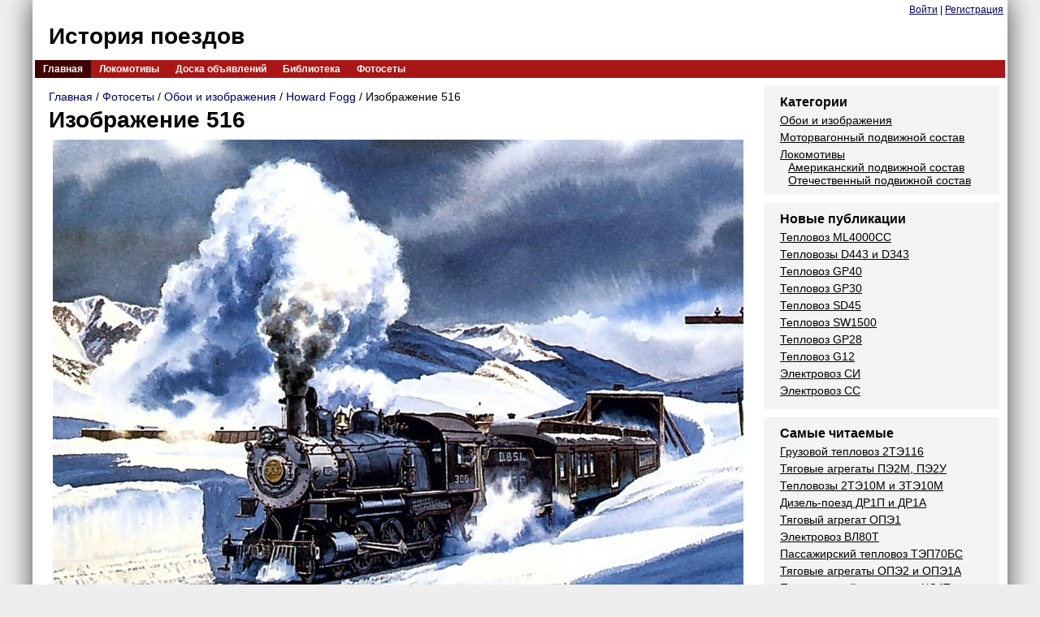

--- FILE ---
content_type: text/html; charset=UTF-8
request_url: https://trainshistory.ru/photoset/image/512
body_size: 2702
content:
<!DOCTYPE html>
<html lang="ru">
<head>
	<meta charset="utf-8">
	<meta name="description" content="" /><meta name="keywords" content="" /><link rel="stylesheet" type="text/css" href="/assets/98e192ca/css/style.css" />
<link rel="stylesheet" type="text/css" href="/assets/6719575e/css/metategs.css" />
<script type="text/javascript" src="/assets/30571c33/jquery.min.js"></script>
<script type="text/javascript" src="/assets/98e192ca/js/main.js"></script>
<script type="text/javascript" src="/assets/98e192ca/js/funclib.js"></script>
<script type="text/javascript" src="/assets/6719575e/js/metategs.js"></script>
<title>История поездов - Item Photoset</title>	<meta name="viewport" content="width=device-width, initial-scale=1.0">
	<link rel="shortcut icon" href="/favicon.ico" type="image/x-icon">
        <script data-ad-client="ca-pub-5953099097732384" async src="https://pagead2.googlesyndication.com/pagead/js/adsbygoogle.js"></script>
</head>
<body>

<div class="wrapper">
	<header>
		<div class="upline"><a href="/login">Войти</a> | <a href="/user/register/index">Регистрация</a></div>

		<div class="inner">
			<div class="logo"><a href="/" title="История поездов">История поездов</a></div>
			<div class="clearfix"></div>
		</div>

		<nav>
	<ul>
				<li class="active"><a href="/">Главная</a></li>
						<li ><a href="/article/lokomotivy">Локомотивы</a></li>
						<li ><a href="/board">Доска объявлений</a></li>
						<li ><a href="/lib/library/router">Библиотека</a></li>
						<li ><a href="/photoset">Фотосеты</a></li>
				</ul>
</nav>	</header>	<div class="content-area">

		<div class="container">
			<main class="content inner-page-right">
				<div class="breadcrumbs">
	<a href="/">Главная</a> /
				<a href="/photoset">Фотосеты</a> /
					<a href="/photoset/group/oboi-i-izobrazheniya">Обои и изображения</a> /
					<a href="/photoset/photoset/3">Howard Fogg</a> /
		Изображение 516</div>				<div class="inner">
	<div class="page-content">

		<h1>Изображение 516</h1>
					<div class="image">
				<img src="/u/images/photoset-image/52bec733122e6.jpg">
			</div>
				<p>Опубликовано: 30.06.2012 13:45</p>
		<p>Опубликовал: admin</p>
		
		<p>Изображение 73 из 82</p>
					<p>
									<a href="/photoset/image/511">Предыдущее</a>&nbsp;&nbsp;&nbsp;
										<a href="/photoset/image/513">Следующее</a>&nbsp;&nbsp;&nbsp;
							</p>
						<div class="slider clearfix">
				<ul>
									<li ><a href="/photoset/image/509"><img src="/u/images/photoset-slider/52bec7330adbc.jpg" /></a></li>
										<li ><a href="/photoset/image/510"><img src="/u/images/photoset-slider/52bec7330d6de.jpg" /></a></li>
										<li ><a href="/photoset/image/511"><img src="/u/images/photoset-slider/52bec7330fc84.jpg" /></a></li>
										<li class="active"><a href="/photoset/image/512"><img src="/u/images/photoset-slider/52bec733122e6.jpg" /></a></li>
										<li ><a href="/photoset/image/513"><img src="/u/images/photoset-slider/52bec73314dda.jpg" /></a></li>
										<li ><a href="/photoset/image/514"><img src="/u/images/photoset-slider/52bec7331763b.jpg" /></a></li>
										<li ><a href="/photoset/image/515"><img src="/u/images/photoset-slider/52bec7331aca7.jpg" /></a></li>
									</ul>
			</div>
				</div>
</div>			</main>
		</div>

		<aside class="right-sidebar">
			<nav class="inner side-nav">
	<h3>Категории</h3>
	<ul>
					<li class="level0"><a href="/photoset/group/oboi-i-izobrazheniya" title="Обои и изображения">Обои и изображения</a></li>
					<li class="level0"><a href="/photoset/group/motorvagonnyi-podvizhnoi-sostav" title="Моторвагонный подвижной состав">Моторвагонный подвижной состав</a></li>
					<li class="level0"><a href="/photoset/group/lokomotivy" title="Локомотивы">Локомотивы</a></li>
					<li class="level1"><a href="/photoset/group/lokomotivy/amerikanskii-podvizhnoi-sostav" title="Американский подвижной состав">Американский подвижной состав</a></li>
					<li class="level1"><a href="/photoset/group/lokomotivy/otechestvennyi-podvizhnoi-sostav" title="Отечественный подвижной состав">Отечественный подвижной состав</a></li>
			</ul>
</nav><nav class="inner side-list">
	<h3>Новые публикации</h3>
	<ul>
					<li><a href="/article/lokomotivy/magistralnye-teplovozy/s-gidravlicheskoi-peredachei/teplovoz-ml4000cc">Тепловоз ML4000CC</a></li>
					<li><a href="/article/lokomotivy/magistralnye-teplovozy/teplovozy/teplovozy-d443-i-d343">Тепловозы D443 и D343</a></li>
					<li><a href="/article/lokomotivy/magistralnye-teplovozy/teplovozy/teplovoz-gp40">Тепловоз GP40</a></li>
					<li><a href="/article/lokomotivy/magistralnye-teplovozy/teplovozy/teplovoz-gp30">Тепловоз GP30</a></li>
					<li><a href="/article/lokomotivy/magistralnye-teplovozy/teplovozy/teplovoz-sd45">Тепловоз SD45</a></li>
					<li><a href="/article/lokomotivy/manevrovye-teplovozy/s-elektricheskoi-peredachei/teplovoz-sw1500">Тепловоз SW1500</a></li>
					<li><a href="/article/lokomotivy/magistralnye-teplovozy/teplovozy/teplovoz-gp28">Тепловоз GP28</a></li>
					<li><a href="/article/lokomotivy/magistralnye-teplovozy/teplovozy/teplovoz-g12">Тепловоз G12</a></li>
					<li><a href="/article/lokomotivy/magistralnye-elektrovozy/postoyannogo-toka/elektrovoz-si">Электровоз СИ</a></li>
					<li><a href="/article/lokomotivy/magistralnye-elektrovozy/postoyannogo-toka/elektrovoz-ss">Электровоз СС</a></li>
			</ul>
</nav><nav class="inner side-list">
	<h3>Самые читаемые</h3>
	<ul>
					<li><a href="/article/lokomotivy/magistralnye-teplovozy/teplovozy/gruzovoi-teplovoz-2te116">Грузовой тепловоз 2ТЭ116</a></li>
					<li><a href="/article/lokomotivy/tyagovye-agregaty/tyagovye-agregaty-pe2m-pe2u">Тяговые агрегаты ПЭ2М, ПЭ2У</a></li>
					<li><a href="/article/lokomotivy/magistralnye-teplovozy/teplovozy/teplovozy-2te10m-i-zte10m">Тепловозы 2ТЭ10М и ЗТЭ10М</a></li>
					<li><a href="/article/motorvagonnyi-podvizhnoi-sostav/dizel-poezda/dizel-poezd-dr1p-i-dr1a">Дизель-поезд ДР1П и ДР1А</a></li>
					<li><a href="/article/lokomotivy/tyagovye-agregaty/tyagovyi-agregat-ope1">Тяговый агрегат ОПЭ1</a></li>
					<li><a href="/article/lokomotivy/magistralnye-elektrovozy/peremennogo-toka/elektrovoz-vl80t">Электровоз ВЛ80Т</a></li>
					<li><a href="/article/lokomotivy/magistralnye-teplovozy/teplovozy/passazhirskii-teplovoz-tep70bs">Пассажирский тепловоз ТЭП70БС</a></li>
					<li><a href="/article/lokomotivy/tyagovye-agregaty/tyagovye-agregaty-ope2-i-ope1a">Тяговые агрегаты ОПЭ2 и ОПЭ1А</a></li>
					<li><a href="/article/lokomotivy/magistralnye-elektrovozy/peremennogo-toka/passazhirskii-elektrovoz-chs4t">Пассажирский электровоз ЧС4Т</a></li>
					<li><a href="/article/lokomotivy/magistralnye-teplovozy/teplovozy/teplovoz-2te10l">Тепловоз 2ТЭ10Л</a></li>
			</ul>
</nav><nav class="inner side-list">
	<h3>А может...</h3>
	<ul>
					<li><a href="/article/lokomotivy/magistralnye-elektrovozy/postoyannogo-toka/elektrovoz-vl10">Электровоз ВЛ10</a></li>
					<li><a href="/article/lokomotivy/magistralnye-teplovozy/teplovozy/opytnyi-teplovoz-te120">Опытный тепловоз ТЭ120</a></li>
					<li><a href="/article/motorvagonnyi-podvizhnoi-sostav/avtomotrisy/opytnaya-avtomotrisa-ach0">Опытная автомотриса АЧ0</a></li>
					<li><a href="/article/lokomotivy/magistralnye-elektrovozy/postoyannogo-toka/elektrovoz-vl23">Электровоз ВЛ23</a></li>
					<li><a href="/article/lokomotivy/promyshlennye-elektrovozy/elektrovoz-26e">Электровоз 26Е</a></li>
					<li><a href="/article/lokomotivy/magistralnye-teplovozy/teplovozy/teplovozy-2te10m-i-zte10m">Тепловозы 2ТЭ10М и ЗТЭ10М</a></li>
					<li><a href="/article/lokomotivy/magistralnye-teplovozy/teplovozy/gruzovoi-teplovoz-2te116">Грузовой тепловоз 2ТЭ116</a></li>
					<li><a href="/article/vagony/vagony-promyshlennogo-transporta/koksotushilnyi-vagon">Коксотушильный вагон</a></li>
					<li><a href="/article/motorvagonnyi-podvizhnoi-sostav/prigorodnye-elektropoezda/elektropoezda-er2">Электропоезда ЭР2</a></li>
					<li><a href="/article/lokomotivy/magistralnye-teplovozy/s-gidravlicheskoi-peredachei/opytnyi-teplovoz-tg105-001">Опытный тепловоз ТГ105-001</a></li>
			</ul>
</nav>		</aside>

	</div>

		</div>

		<footer>
			<div class="inner">
				<nav>
	<ul>
					<li><a href="/">Главная</a></li>
					<li><a href="/tags">Облако тегов</a></li>
					<li><a href="/article/about">О проекте</a></li>
					<li><a href="/contact">Контакты</a></li>
			</ul>
</nav>				<div class="copy-block">
					&copy; История поездов, 2009-2026
				</div>
			</div>
		</footer>
				<script type="text/javascript">
	(function (d, w, c) {
		(w[c] = w[c] || []).push(function() {
			try {
				w.yaCounter1023673 = new Ya.Metrika({id:1023673,
					clickmap:true,
					trackLinks:true,
					accurateTrackBounce:true});
			} catch(e) { }
		});

		var n = d.getElementsByTagName("script")[0],
			s = d.createElement("script"),
			f = function () { n.parentNode.insertBefore(s, n); };
		s.type = "text/javascript";
		s.async = true;
		s.src = (d.location.protocol == "https:" ? "https:" : "http:") + "//mc.yandex.ru/metrika/watch.js";

		if (w.opera == "[object Opera]") {
			d.addEventListener("DOMContentLoaded", f, false);
		} else { f(); }
	})(document, window, "yandex_metrika_callbacks");
</script>
<noscript><div><img src="//mc.yandex.ru/watch/1023673" style="position:absolute; left:-9999px;" alt="" /></div></noscript>
	
	</body>
</html>

--- FILE ---
content_type: text/html; charset=utf-8
request_url: https://www.google.com/recaptcha/api2/aframe
body_size: 267
content:
<!DOCTYPE HTML><html><head><meta http-equiv="content-type" content="text/html; charset=UTF-8"></head><body><script nonce="ugYW9uHK4tiGmh1QvZT7NQ">/** Anti-fraud and anti-abuse applications only. See google.com/recaptcha */ try{var clients={'sodar':'https://pagead2.googlesyndication.com/pagead/sodar?'};window.addEventListener("message",function(a){try{if(a.source===window.parent){var b=JSON.parse(a.data);var c=clients[b['id']];if(c){var d=document.createElement('img');d.src=c+b['params']+'&rc='+(localStorage.getItem("rc::a")?sessionStorage.getItem("rc::b"):"");window.document.body.appendChild(d);sessionStorage.setItem("rc::e",parseInt(sessionStorage.getItem("rc::e")||0)+1);localStorage.setItem("rc::h",'1769431410887');}}}catch(b){}});window.parent.postMessage("_grecaptcha_ready", "*");}catch(b){}</script></body></html>

--- FILE ---
content_type: text/css
request_url: https://trainshistory.ru/assets/98e192ca/css/style.css
body_size: 3037
content:
article,
aside,
details,
figcaption,
figure,
footer,
header,
hgroup,
nav,
section,
summary {
  display: block;
}
audio,
canvas,
video {
  display: inline-block;
  *display: inline;
  *zoom: 1;
}
audio:not([controls]) {
  display: none;
  height: 0;
}
[hidden] {
  display: none;
}
html {
  font-size: 1em;
  -webkit-text-size-adjust: 1em;
  -ms-text-size-adjust: 1em;
}
html,
button,
input,
select,
textarea {
  font-family: sans-serif;
}
body {
  margin: 0;
}
a:focus {
  outline: thin dotted;
}
a:hover,
a:active {
  outline: 0;
}
h1 {
  font-size: 2em;
  margin: 0.67em 0;
}
h2 {
  font-size: 1.5em;
  margin: 0.83em 0;
}
h3 {
  font-size: 1.17em;
  margin: 1em 0;
}
h4 {
  font-size: 1em;
  margin: 1.33em 0;
}
h5 {
  font-size: 0.83em;
  margin: 1.67em 0;
}
h6 {
  font-size: 0.75em;
  margin: 2.33em 0;
}
abbr[title] {
  border-bottom: 1px dotted;
}
b,
strong {
  font-weight: bold;
}
blockquote {
  margin: 1em 40px;
}
dfn {
  font-style: italic;
}
mark {
  background: #ff0;
  color: #000;
}
p,
pre {
  margin: 1em 0;
}
pre,
code,
kbd,
samp {
  font-family: monospace, serif;
  _font-family: 'courier new', monospace;
  font-size: 1em;
}
pre {
  white-space: pre;
  white-space: pre-wrap;
  word-wrap: break-word;
}
q {
  quotes: none;
}
q:before,
q:after {
  content: '';
  content: none;
}
small {
  font-size: 75%;
}
sub,
sup {
  font-size: 75%;
  line-height: 0;
  position: relative;
  vertical-align: baseline;
}
sup {
  top: -0.5em;
}
sub {
  bottom: -0.25em;
}
dl,
menu,
ol,
ul {
  margin: 1em 0;
}
dd {
  margin: 0 0 0 40px;
}
menu,
ol,
ul {
  padding: 0 0 0 40px;
}
nav ul,
nav ol {
  list-style: none;
  list-style-image: none;
}
img {
  border: 0;
  -ms-interpolation-mode: bicubic;
}
svg:not(:root) {
  overflow: hidden;
}
figure {
  margin: 0;
}
form {
  margin: 0;
}
fieldset {
  border: 1px solid #c0c0c0;
  margin: 0 2px;
  padding: 0.35em 0.625em 0.75em;
}
legend {
  border: 0;
  padding: 0;
  white-space: normal;
  *margin-left: -7px;
}
button,
input,
select,
textarea {
  font-size: 100%;
  margin: 0;
  vertical-align: baseline;
  *vertical-align: middle;
}
button,
input {
  line-height: normal;
}
button,
input[type="button"],
input[type="reset"],
input[type="submit"] {
  cursor: pointer;
  -webkit-appearance: button;
  *overflow: visible;
}
button[disabled],
input[disabled] {
  cursor: default;
}
input[type="checkbox"],
input[type="radio"] {
  box-sizing: border-box;
  padding: 0;
  *height: 13px;
  *width: 13px;
}
input[type="search"] {
  -webkit-appearance: textfield;
  -moz-box-sizing: content-box;
  -webkit-box-sizing: content-box;
  box-sizing: content-box;
}
input[type="search"]::-webkit-search-decoration,
input[type="search"]::-webkit-search-cancel-button {
  -webkit-appearance: none;
}
button::-moz-focus-inner,
input::-moz-focus-inner {
  border: 0;
  padding: 0;
}
textarea {
  overflow: auto;
  vertical-align: top;
}
table {
  border-collapse: collapse;
  border-spacing: 0;
}
.flash-success {
  padding: 8px 35px 8px 14px;
  margin-bottom: 20px;
  text-shadow: 0 1px 0 rgba(255,255,255,0.5);
  border: 1px solid #fbeed5;
  -webkit-border-radius: 4px;
  -moz-border-radius: 4px;
  border-radius: 4px;
  color: #468847;
  background-color: #dff0d8;
  border-color: #d6e9c6;
}
.flash-error {
  padding: 8px 35px 8px 14px;
  margin-bottom: 20px;
  text-shadow: 0 1px 0 rgba(255,255,255,0.5);
  border: 1px solid #fbeed5;
  -webkit-border-radius: 4px;
  -moz-border-radius: 4px;
  border-radius: 4px;
  color: #880f09;
  background-color: #f0c4b6;
  border-color: #e9c3bb;
}
.breadcrumbs {
  padding: 5px 20px;
}
.breadcrumbs a {
  color: #00005d;
  text-decoration: none;
}
.breadcrumbs a:hover {
  color: #00005d;
  text-decoration: underline;
}
.pull-left {
  float: left;
}
.pull-right {
  float: right;
}
.text-center {
  text-align: center;
}
.clearfix:before,
.clearfix:after {
  content: " ";
  display: table;
}
.clearfix:after {
  clear: both;
}
.login-controller .loginForm {
  margin: 10% auto 0;
  width: 400px;
}
.login-controller .w100 {
  width: 100% !important;
}
.login-controller .m-10 {
  margin-left: -10px !important;
}
html,
body {
  height: 100%;
  width: 100%;
  background: #eee;
  font-size: 14px;
}
.wrapper {
  width: 1200px;
  margin: 0 auto;
  min-height: 100%;
  height: auto !important;
  height: 100%;
  background: #fff;
  -webkit-box-shadow: 0 0 30px 0 rgba(3,3,3,0.7);
  -moz-box-shadow: 0 0 30px 0 rgba(3,3,3,0.7);
  box-shadow: 0 0 30px 0 rgba(3,3,3,0.7);
}
.content-area {
  width: 100%;
  padding: 0 0 50px;
  position: relative;
}
.content-area:after {
  display: table;
  clear: both;
  content: '';
}
.content-area h1,
.content-area h2,
.content-area h3,
.content-area h4,
.content-area h5,
.content-area h6 {
  color: #000;
  margin: 0 0 .3em 0;
}
.container {
  width: 100%;
  float: left;
  overflow: hidden;
}
.container .content {
  padding: 0 20px;
}
.container .content.inner-page {
  padding: 0 20px 0 300px;
}
.container .content.inner-page-right {
  padding: 0 300px 50px 0;
}
.container .inner {
  padding: 0 20px;
}
.left-sidebar,
.right-sidebar {
  width: 300px;
  margin-left: -100%;
  position: relative;
}
.left-sidebar .inner,
.right-sidebar .inner {
  background: #f4f4f4;
  padding: 10px 20px;
  margin-right: 10px;
}
.left-sidebar {
  float: left;
}
.right-sidebar {
  float: right;
}
.block {
  background: #f4f4f4;
  padding: 10px;
  margin-bottom: 10px;
}
.block p {
  margin: 0;
}
.block ul {
  padding: 0;
  margin: 0;
  list-style: none;
}
.left10 {
  margin-left: 10px;
}
.wrapper>header {
  margin-bottom: 10px;
}
.wrapper>header .inner {
  padding: 10px 20px;
}
.wrapper>header .upline {
  font-size: 12px;
  padding: 5px;
  padding-bottom: 0;
  text-align: right;
}
.wrapper>header .logo {
  color: #000;
  font-weight: bold;
  font-size: 2em;
}
.wrapper>header .logo a {
  color: #000;
  text-decoration: none;
}
.wrapper>header .logo a span {
  color: #4f2e95;
}
.wrapper>header .logo a:hover {
  color: #686868;
  text-decoration: none;
}
.wrapper>header .logo a:hover span {
  color: #844bef;
}
.wrapper>header nav {
  background: #aa1616;
  height: 22px;
  margin: 3px;
}
.wrapper>header nav ul {
  margin: 0;
  padding: 0;
  list-style: none;
  float: left;
}
.wrapper>header nav ul li {
  float: left;
}
.wrapper>header nav ul li a {
  display: block;
  padding: 4px 10px;
  text-decoration: none;
  text-align: left;
  font-size: 12px;
  color: #FFF;
  font-weight: bold;
}
.wrapper>header nav ul li a:hover {
  color: #FFF;
  background: #740303;
}
.wrapper>header nav ul li.active {
  color: #FFF;
  background: #3f0202;
}
body>footer {
  border-top: 2px solid #aa1616;
  width: 1200px;
  margin: -50px auto 0;
  height: 50px;
  position: relative;
}
body>footer .inner {
  padding: 10px 20px;
  font-size: 10px;
}
body>footer a {
  text-decoration: underline;
  color: #555;
}
body>footer a:hover {
  text-decoration: none;
}
body>footer nav {
  foat: left;
  width: 500px;
}
body>footer nav ul {
  margin: 0;
  padding: 0;
  list-style: none;
}
body>footer nav ul li {
  display: block;
  float: left;
  margin: 0 10px 0 0;
}
body>footer .copy-block {
  float: right;
  text-align: right;
  width: 700px;
}
.fform {
  padding: 20px;
  background: #eeeeee;
}
.fform span.required {
  color: #aa0000;
  font-weight: bold;
}
.fform input[type="text"],
.fform select,
.fform textarea {
  margin: 5px 0;
  width: 400px;
  border: 1px solid #330000;
  padding: 5px;
  margin-bottom: 10px;
}
.fform textarea {
  height: 120px;
}
.fform input[type="submit"],
.fform input[type="button"] {
  border: 1px solid #777777;
  padding: 6px 15px;
  background: #fafafa;
  background: -moz-linear-gradient(top,#fafafa 0%,#a0a0a0 100%);
  background: -webkit-gradient(linear,left top,left bottom,color-stop(0%,#fafafa),color-stop(100%,#a0a0a0));
  background: -webkit-linear-gradient(top,#fafafa 0%,#a0a0a0 100%);
  background: -o-linear-gradient(top,#fafafa 0%,#a0a0a0 100%);
  background: -ms-linear-gradient(top,#fafafa 0%,#a0a0a0 100%);
  background: linear-gradient(to bottom,#fafafa 0%,#a0a0a0 100%);
  filter: progid:DXImageTransform.Microsoft.gradient(startColorstr=#fafafa,endColorstr=#a0a0a0,GradientType=0);
}
.fform .error input[type="text"],
.fform .error select,
.fform .error textarea {
  border: 1px solid #aa0000;
}
.fform .actions {
  width: 412px;
  text-align: right;
}
.fform .alert-error {
  margin-top: 5px;
  color: #aa0000;
}
.page-content {
  text-align: justify;
}
.page-content ul li,
.page-content ol li {
  margin-bottom: 5px;
}
.page-content ul li p,
.page-content ol li p {
  margin: 0 0 5px 0;
  padding: 0;
}
.page-content table {
  border-collapse: collapse;
  margin: 10px 5px;
}
.page-content table,
.page-content td,
.page-content th {
  border: 1px solid #444;
}
.page-content td,
.page-content th {
  padding: 5px;
}
.page-content th {
  text-align: center;
}
.page-content .image {
  text-align: center;
}
.page-content .tags {
  margin: 10px 0;
  background: #f4f4f4;
  padding: 10px;
}
.list-view ul {
  list-style: none;
  padding: 0;
  margin: 0;
}
.list-view ul li {
  margin-bottom: 10px;
}
.photoset-thumbs {
  padding: 10px;
  background: #f4f4f4;
}
.photoset-thumbs li {
  margin: 0 15px 15px 0;
  display: inline-block;
}
.photset-header img {
  float: left;
  margin: 0 20px 20px 0;
}
.slider ul {
  margin: 0;
  padding: 0;
  list-style: none;
}
.slider ul li {
  float: left;
  margin: 6px;
  padding: 3px;
}
.slider ul li.active {
  margin: 4px;
  border: 2px solid #A00;
}
.main-left {
  width: 490px;
  float: left;
}
.main-right {
  width: 370px;
  float: left;
}
.content-block {
  margin-bottom: 20px;
}
.content-block .to-group {
  text-align: right;
}
.content-block .to-group span {
  color: #aa1616;
}
.index-library {
  margin: 0 10px 10px 0;
}
.index-last-block {
  margin-bottom: 10px;
}
.index-last-block ul li {
  margin-bottom: 5px;
}
.side-nav {
  margin-bottom: 10px;
  overflow: hidden;
}
.side-nav h1,
.side-nav h2,
.side-nav h3,
.side-nav h4,
.side-nav h5,
.side-nav h6 {
  color: #000;
}
.side-nav ul {
  padding: 0;
  margin: 0;
  list-style: none;
}
.side-nav ul li.level0 {
  margin-top: 5px;
}
.side-nav ul li.level0:first-child {
  margin-top: 0;
}
.side-nav ul li.level1 {
  padding-left: 10px;
}
.side-nav ul li.level2 {
  padding-left: 20px;
}
.side-nav ul li.level3 {
  padding-left: 30px;
}
.side-nav ul li.level4 {
  padding-left: 40px;
}
.side-nav a {
  color: #000;
}
.side-nav a:hover {
  text-decoration: none;
  color: #666;
}
.side-list {
  margin-bottom: 10px;
}
.side-list h1,
.side-list h2,
.side-list h3,
.side-list h4,
.side-list h5,
.side-list h6 {
  color: #000;
}
.side-list ul {
  padding: 0;
  margin: 0;
  list-style: none;
}
.side-list ul li {
  margin-bottom: 5px;
}
.side-list a {
  color: #000;
}
.side-list a:hover {
  text-decoration: none;
  color: #666;
}
.libraryIndexLeft {
  float: left;
  width: 680px;
}
.libraryIndexRight {
  float: right;
  width: 180px;
  text-align: left;
}
.libraryIndexLeft ul,
.libraryIndexRight ul {
  margin: 0;
  padding: 0;
  list-style: none;
}
.libraryIndexLeft ul li,
.libraryIndexRight ul li {
  margin-bottom: 10px;
}
.libraryIndexLeft .inner,
.libraryIndexRight .inner {
  padding: 10px;
}
.image-block ul {
  list-style: none;
  padding: 0;
  margin: 0;
}
.image-block ul li {
  float: left;
  margin: 8px;
}
.image-index-block ul {
  list-style: none;
  padding: 0;
  margin: 0;
}
.image-index-block ul li {
  float: left;
  margin: 1px;
}
.photoset-group-list ul {
  list-style: none;
  padding: 0;
  margin: 0;
}
.photoset-group-list ul li {
  float: left;
  margin: 10px;
}
.board-index-groups ul {
  list-style: none;
  margin: 0;
  padding: 0;
  margin-top: 20px;
}
.board-index-groups ul li.level-1 {
  margin-bottom: 10px;
}
.board-index-groups ul li.level-2 {
  padding-left: 10px;
}
.board-index-groups ul li.level-3 {
  padding-left: 20px;
}
.board-index-groups .half {
  float: left;
  width: 430px;
}
.data-action {
  padding: 0px 0px 10px 0;
}
.data-action a {
  color: #777;
  font-size: 12px;
}
.pager {
  float: right;
}
.pager .paginator {
  padding: 0;
  margin: 0;
  list-style: none;
}
.pager .paginator li {
  display: block;
  float: left;
  margin: 3px;
  border: 1px solid #680606;
}
.pager .paginator li a {
  display: block;
  padding: 5px 10px;
  color: #aa1616;
  text-decoration: none;
}
.pager .paginator li a:hover {
  color: #fff;
}
.pager .paginator li:hover {
  background: #680606;
}
.pager .paginator li.selected {
  background: #aa1616;
  color: #fff;
}
.pager .paginator li.selected a {
  color: #fff;
  text-decoration: none;
}
.pager .paginator li.selected:hover {
  background: #680606;
}
a {
  color: #00005d;
  text-decoration: underline;
}
a:hover {
  text-decoration: none;
}
.media {
  overflow: hidden;
  zoom: 1;
  margin-top: 15px;
}
.media:first-child {
  margin-top: 0;
}
.media> .pull-left {
  margin-right: 10px;
}
.media> .pull-right {
  margin-left: 10px;
}
.media .media-object {
  display: block;
}
.media .media-heading {
  margin: 0 0 5px;
}
.media .media-body {
  overflow: hidden;
  zoom: 1;
}
.media .media-body .event {
  margin-bottom: 10px;
}
.media .media-body span {
  color: #777;
}
.media .media-body span a {
  color: #777;
  text-decoration: underline;
}
.media .media-body span a:hover {
  text-decoration: none;
  color: #444;
}


--- FILE ---
content_type: text/css
request_url: https://trainshistory.ru/assets/6719575e/css/metategs.css
body_size: 823
content:
#metategs-form {
  position: absolute;
  z-index: 10000;
  left: 0px;
  top: 0px;
  width: 100%;
  height: 100%;
  background: url('../img/tdot.png');
  color: #000;
}
#metategs-form .form {
  position: fixed;
  z-index: 10000;
  left: 50%;
  top: 200px;
  width: 450px;
  margin-left: -245px;
  padding: 19px;
  background-color: whiteSmoke;
  border: 1px solid #EEE;
  border: 1px solid rgba(0,0,0,0.05);
  -webkit-border-radius: 4px;
  -moz-border-radius: 4px;
  border-radius: 4px;
  -webkit-box-shadow: inset 0 1px 1px rgba(0,0,0,0.05);
  -moz-box-shadow: inset 0 1px 1px rgba(0,0,0,0.05);
  box-shadow: inset 0 1px 1px rgba(0,0,0,0.05);
}
#metategs-form .form input,
#metategs-form .form textarea {
  display: inline-block;
  width: 440px;
  padding: 4px;
  margin-bottom: 9px;
  font-size: 13px;
  line-height: 18px;
  color: #555;
  background-color: white;
  border: 1px solid #CCC;
  -webkit-border-radius: 3px;
  -moz-border-radius: 3px;
  border-radius: 3px;
}
#metategs-form .form input {
  height: 18px;
}
#metategs-form .form .btn {
  width: auto;
  height: auto;
  display: inline-block;
  padding: 4px 10px 4px;
  margin-bottom: 0;
  font-size: 13px;
  line-height: 18px;
  color: #333;
  text-align: center;
  text-shadow: 0 1px 1px rgba(255,255,255,0.75);
  vertical-align: middle;
  cursor: pointer;
  background-color: whiteSmoke;
  background-image: -ms-linear-gradient(top,white,#E6E6E6);
  background-image: -webkit-gradient(linear,0 0,0 100%,from(white),to(#E6E6E6));
  background-image: -webkit-linear-gradient(top,white,#E6E6E6);
  background-image: -o-linear-gradient(top,white,#E6E6E6);
  background-image: linear-gradient(top,white,#E6E6E6);
  background-image: -moz-linear-gradient(top,white,#E6E6E6);
  background-repeat: repeat-x;
  border: 1px solid #CCC;
  border-color: rgba(0,0,0,0.1) rgba(0,0,0,0.1) rgba(0,0,0,0.25);
  border-color: #E6E6E6 #E6E6E6 #BFBFBF;
  border-bottom-color: #B3B3B3;
  -webkit-border-radius: 4px;
  -moz-border-radius: 4px;
  border-radius: 4px;
  filter: progid:dximagetransform.microsoft.gradient(startColorstr='#ffffff',endColorstr='#e6e6e6',GradientType=0);
  filter: progid:dximagetransform.microsoft.gradient(enabled=false);
  -webkit-box-shadow: inset 0 1px 0 rgba(255,255,255,0.2), 0 1px 2px rgba(0,0,0,0.05);
  -moz-box-shadow: inset 0 1px 0 rgba(255,255,255,0.2), 0 1px 2px rgba(0,0,0,0.05);
  box-shadow: inset 0 1px 0 rgba(255,255,255,0.2), 0 1px 2px rgba(0,0,0,0.05);
}
#metategs-form .form .btn-primary {
  color: white;
  text-shadow: 0 -1px 0 rgba(0,0,0,0.25);
  background-color: #0074CC;
  background-image: -ms-linear-gradient(top,#08C,#05C);
  background-image: -webkit-gradient(linear,0 0,0 100%,from(#08C),to(#05C));
  background-image: -webkit-linear-gradient(top,#08C,#05C);
  background-image: -o-linear-gradient(top,#08C,#05C);
  background-image: -moz-linear-gradient(top,#08C,#05C);
  background-image: linear-gradient(top,#08C,#05C);
  background-repeat: repeat-x;
  border-color: #05C #05C #003580;
  border-color: rgba(0,0,0,0.1) rgba(0,0,0,0.1) rgba(0,0,0,0.25);
  filter: progid:dximagetransform.microsoft.gradient(startColorstr='#0088cc',endColorstr='#0055cc',GradientType=0);
  filter: progid:dximagetransform.microsoft.gradient(enabled=false);
}
#metatags-admin {
  position: fixed;
  border: 2px solid #800018;
  background: #ffffff;
  padding: 10px 10px 5px 10px;
  border-radius: 4px;
  top: 42px;
  left: 10px;
}
#metatags-admin a {
  display: block;
  margin-bottom: 7px;
  color: #800018;
  text-transform: uppercase;
  font-size: .6em;
}
#metatags-admin a:hover {
  text-decoration: none;
}


--- FILE ---
content_type: application/javascript
request_url: https://trainshistory.ru/assets/98e192ca/js/funclib.js
body_size: 362
content:
function split(val)
{
    return val.split(/,\s*/);
}

function extractLast(term)
{
    return split(term).pop();
}

function resetForm(selector)
{
    $(':text, :password, :file, textarea', selector).val('');
    $(':input, select option', selector)
        .removeAttr('checked')
        .removeAttr('selected');
    $('select option:first', selector).attr('selected',true);
}

function checkFieldForInteger(element)
{
    var intRegex = /^\d+$/;
    if(intRegex.test($(element).val())){
        return true;
    }

    $(element).val('');
}

function checkFieldForFloat(element){

    //is_int
    var intRegex = /^\d+$/;
    if(intRegex.test($(element).val())){
        return true;
    }

    var value = $(element).val();
    var str = value.toString();

    if(!str.match(/^-?[0-9]*[.][0-9]+$/)) {
        $(element).val('');
        return false;
    }

    return true;

}

